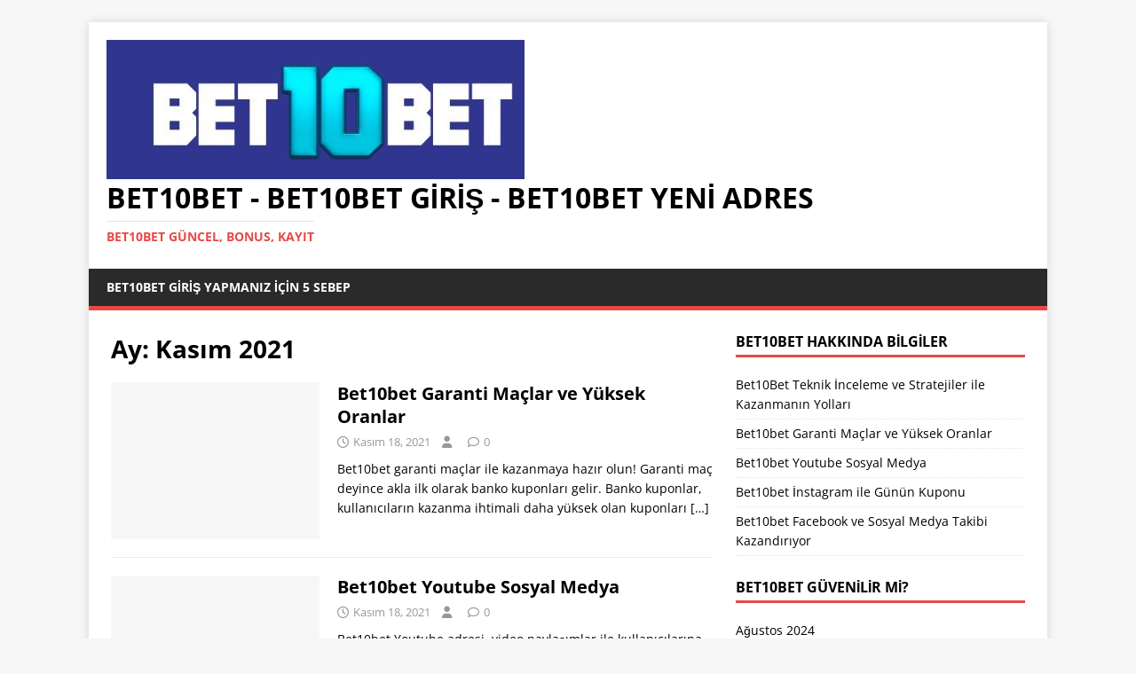

--- FILE ---
content_type: text/html; charset=UTF-8
request_url: https://bet10beton.com/2021/11/
body_size: 8582
content:
<!DOCTYPE html><html class="no-js" lang="tr"><head><meta charset="UTF-8"><meta name="viewport" content="width=device-width, initial-scale=1.0"><link rel="profile" href="https://gmpg.org/xfn/11" /><meta name='robots' content='noindex, follow' /><meta name="generator" content="Bu sitenin AMP ve CDN (İç Link) kurulumu NGY tarafından yapılmıştır."/><title>Kasım 2021 - Bet10bet - Bet10bet Giriş - Bet10bet Yeni Adres</title><meta property="og:locale" content="tr_TR" /><meta property="og:type" content="website" /><meta property="og:title" content="Kasım 2021 - Bet10bet - Bet10bet Giriş - Bet10bet Yeni Adres" /><meta property="og:url" content="https://bet10beton.com/2021/11/" /><meta property="og:site_name" content="Bet10bet - Bet10bet Giriş - Bet10bet Yeni Adres" /><meta name="twitter:card" content="summary_large_image" /> <script type="application/ld+json" class="yoast-schema-graph">{"@context":"https://schema.org","@graph":[{"@type":"CollectionPage","@id":"https://bet10beton.com/2021/11/","url":"https://bet10beton.com/2021/11/","name":"Kasım 2021 - Bet10bet - Bet10bet Giriş - Bet10bet Yeni Adres","isPartOf":{"@id":"https://bet10beton.com/#website"},"breadcrumb":{"@id":"https://bet10beton.com/2021/11/#breadcrumb"},"inLanguage":"tr"},{"@type":"BreadcrumbList","@id":"https://bet10beton.com/2021/11/#breadcrumb","itemListElement":[{"@type":"ListItem","position":1,"name":"Anasayfa","item":"https://bet10beton.com/"},{"@type":"ListItem","position":2,"name":"Arşiv Kasım 2021"}]},{"@type":"WebSite","@id":"https://bet10beton.com/#website","url":"https://bet10beton.com/","name":"Bet10bet - Bet10bet Giriş - Bet10bet Yeni Adres","description":"BET10BET GÜNCEL, BONUS, KAYIT","publisher":{"@id":"https://bet10beton.com/#organization"},"potentialAction":[{"@type":"SearchAction","target":{"@type":"EntryPoint","urlTemplate":"https://bet10beton.com/?s={search_term_string}"},"query-input":{"@type":"PropertyValueSpecification","valueRequired":true,"valueName":"search_term_string"}}],"inLanguage":"tr"},{"@type":"Organization","@id":"https://bet10beton.com/#organization","name":"Bet10bet - Bet10bet Giriş - Bet10bet Yeni Adres","url":"https://bet10beton.com/","logo":{"@type":"ImageObject","inLanguage":"tr","@id":"https://bet10beton.com/#/schema/logo/image/","url":"https://bet10beton.com/wp-content/uploads/2022/06/cropped-bet10-logo.jpg","contentUrl":"https://bet10beton.com/wp-content/uploads/2022/06/cropped-bet10-logo.jpg","width":471,"height":157,"caption":"Bet10bet - Bet10bet Giriş - Bet10bet Yeni Adres"},"image":{"@id":"https://bet10beton.com/#/schema/logo/image/"}}]}</script> <link rel='dns-prefetch' href='//fonts.googleapis.com' /><link rel="alternate" type="application/rss+xml" title="Bet10bet - Bet10bet Giriş - Bet10bet Yeni Adres &raquo; akışı" href="https://bet10beton.com/feed/" /><link rel="alternate" type="application/rss+xml" title="Bet10bet - Bet10bet Giriş - Bet10bet Yeni Adres &raquo; yorum akışı" href="https://bet10beton.com/comments/feed/" /><link data-optimized="2" rel="stylesheet" href="https://bet10beton.com/wp-content/litespeed/css/3c689959d37840569ef3505d1496217f.css?ver=69af0" /><link rel="https://api.w.org/" href="https://bet10beton.com/wp-json/" /><link rel="EditURI" type="application/rsd+xml" title="RSD" href="https://bet10beton.com/xmlrpc.php?rsd" /><meta name="generator" content="WordPress 6.9" />
<!--[if lt IE 9]> <script src="https://bet10beton.com/wp-content/themes/mh-magazine-lite/js/css3-mediaqueries.js"></script> <![endif]--><link rel="icon" href="https://bet10beton.com/wp-content/uploads/2021/04/cropped-favicon-32x32.png" sizes="32x32" /><link rel="icon" href="https://bet10beton.com/wp-content/uploads/2021/04/cropped-favicon-192x192.png" sizes="192x192" /><link rel="apple-touch-icon" href="https://bet10beton.com/wp-content/uploads/2021/04/cropped-favicon-180x180.png" /><meta name="msapplication-TileImage" content="https://bet10beton.com/wp-content/uploads/2021/04/cropped-favicon-270x270.png" /></head><body id="mh-mobile" class="archive date wp-custom-logo wp-theme-mh-magazine-lite mh-right-sb" itemscope="itemscope" itemtype="https://schema.org/WebPage"><div class="mh-container mh-container-outer"><div class="mh-header-mobile-nav mh-clearfix"></div><header class="mh-header" itemscope="itemscope" itemtype="https://schema.org/WPHeader"><div class="mh-container mh-container-inner mh-row mh-clearfix"><div class="mh-custom-header mh-clearfix"><div class="mh-site-identity"><div class="mh-site-logo" role="banner" itemscope="itemscope" itemtype="https://schema.org/Brand">
<a href="https://bet10beton.com/" class="custom-logo-link" rel="home"><img data-lazyloaded="1" data-placeholder-resp="471x157" src="data:image/svg+xml;base64," width="471" height="157" data-src="https://bet10beton.com/wp-content/uploads/2022/06/cropped-bet10-logo.jpg" class="custom-logo" alt="Bet10bet &#8211; Bet10bet Giriş &#8211; Bet10bet Yeni Adres" decoding="async" fetchpriority="high" data-srcset="https://bet10beton.com/wp-content/uploads/2022/06/cropped-bet10-logo.jpg 471w, https://bet10beton.com/wp-content/uploads/2022/06/cropped-bet10-logo-300x100.jpg 300w" data-sizes="(max-width: 471px) 100vw, 471px" /></a><div class="mh-header-text">
<a class="mh-header-text-link" href="https://bet10beton.com/" title="Bet10bet - Bet10bet Giriş - Bet10bet Yeni Adres" rel="home"><h2 class="mh-header-title">Bet10bet - Bet10bet Giriş - Bet10bet Yeni Adres</h2><h3 class="mh-header-tagline">BET10BET GÜNCEL, BONUS, KAYIT</h3>
</a></div></div></div></div></div><div class="mh-main-nav-wrap"><nav class="mh-navigation mh-main-nav mh-container mh-container-inner mh-clearfix" itemscope="itemscope" itemtype="https://schema.org/SiteNavigationElement"><div class="menu"><ul><li class="page_item page-item-9"><a href="https://bet10beton.com/">Bet10bet Giriş Yapmanız İçin 5 Sebep</a></li></ul></div></nav></div></header><div class="mh-wrapper mh-clearfix"><div id="main-content" class="mh-loop mh-content" role="main"><header class="page-header"><h1 class="page-title">Ay: <span>Kasım 2021</span></h1></header><article class="mh-loop-item mh-clearfix post-256 post type-post status-publish format-standard hentry category-bet10bet category-bet10bet-giris category-bet10bet-guncel"><figure class="mh-loop-thumb">
<a href="https://bet10beton.com/garanti-maclar/"><img data-lazyloaded="1" data-placeholder-resp="326x245" src="data:image/svg+xml;base64," width="326" height="245" class="mh-image-placeholder" data-src="https://bet10beton.com/wp-content/themes/mh-magazine-lite/images/placeholder-medium.png" alt="Görsel Yok" />		</a></figure><div class="mh-loop-content mh-clearfix"><header class="mh-loop-header"><h3 class="entry-title mh-loop-title">
<a href="https://bet10beton.com/garanti-maclar/" rel="bookmark">
Bet10bet Garanti Maçlar ve Yüksek Oranlar				</a></h3><div class="mh-meta mh-loop-meta">
<span class="mh-meta-date updated"><i class="far fa-clock"></i>Kasım 18, 2021</span>
<span class="mh-meta-author author vcard"><i class="fa fa-user"></i><a class="fn" href="https://bet10beton.com/author/"></a></span>
<span class="mh-meta-comments"><i class="far fa-comment"></i><a class="mh-comment-count-link" href="https://bet10beton.com/garanti-maclar/#mh-comments">0</a></span></div></header><div class="mh-loop-excerpt"><div class="mh-excerpt"><p>Bet10bet garanti maçlar ile kazanmaya hazır olun! Garanti maç deyince akla ilk olarak banko kuponları gelir. Banko kuponlar, kullanıcıların kazanma ihtimali daha yüksek olan kuponları <a class="mh-excerpt-more" href="https://bet10beton.com/garanti-maclar/" title="Bet10bet Garanti Maçlar ve Yüksek Oranlar">[&#8230;]</a></p></div></div></div></article><article class="mh-loop-item mh-clearfix post-254 post type-post status-publish format-standard hentry category-bet10bet category-bet10bet-giris category-bet10bet-guncel"><figure class="mh-loop-thumb">
<a href="https://bet10beton.com/youtube/"><img data-lazyloaded="1" data-placeholder-resp="326x245" src="data:image/svg+xml;base64," width="326" height="245" class="mh-image-placeholder" data-src="https://bet10beton.com/wp-content/themes/mh-magazine-lite/images/placeholder-medium.png" alt="Görsel Yok" />		</a></figure><div class="mh-loop-content mh-clearfix"><header class="mh-loop-header"><h3 class="entry-title mh-loop-title">
<a href="https://bet10beton.com/youtube/" rel="bookmark">
Bet10bet Youtube Sosyal Medya				</a></h3><div class="mh-meta mh-loop-meta">
<span class="mh-meta-date updated"><i class="far fa-clock"></i>Kasım 18, 2021</span>
<span class="mh-meta-author author vcard"><i class="fa fa-user"></i><a class="fn" href="https://bet10beton.com/author/"></a></span>
<span class="mh-meta-comments"><i class="far fa-comment"></i><a class="mh-comment-count-link" href="https://bet10beton.com/youtube/#mh-comments">0</a></span></div></header><div class="mh-loop-excerpt"><div class="mh-excerpt"><p>Bet10bet Youtube adresi, video paylaşımlar ile kullanıcılarına bilgi vermektedir. Sadece kullanıcılar değil aynı zamanda tüm bahis severler de bu bilgilerden yararlanabilir. Siz de bahis sitesi <a class="mh-excerpt-more" href="https://bet10beton.com/youtube/" title="Bet10bet Youtube Sosyal Medya">[&#8230;]</a></p></div></div></div></article><article class="mh-loop-item mh-clearfix post-245 post type-post status-publish format-standard hentry category-bet10bet category-bet10bet-giris category-bet10bet-guncel"><figure class="mh-loop-thumb">
<a href="https://bet10beton.com/instagram/"><img data-lazyloaded="1" data-placeholder-resp="326x245" src="data:image/svg+xml;base64," width="326" height="245" class="mh-image-placeholder" data-src="https://bet10beton.com/wp-content/themes/mh-magazine-lite/images/placeholder-medium.png" alt="Görsel Yok" />		</a></figure><div class="mh-loop-content mh-clearfix"><header class="mh-loop-header"><h3 class="entry-title mh-loop-title">
<a href="https://bet10beton.com/instagram/" rel="bookmark">
Bet10bet İnstagram ile Günün Kuponu				</a></h3><div class="mh-meta mh-loop-meta">
<span class="mh-meta-date updated"><i class="far fa-clock"></i>Kasım 15, 2021</span>
<span class="mh-meta-author author vcard"><i class="fa fa-user"></i><a class="fn" href="https://bet10beton.com/author/"></a></span>
<span class="mh-meta-comments"><i class="far fa-comment"></i><a class="mh-comment-count-link" href="https://bet10beton.com/instagram/#mh-comments">0</a></span></div></header><div class="mh-loop-excerpt"><div class="mh-excerpt"><p>Bet10bet instagram adresi, kazandıran bahis tüyoları ile karşınızda! Hangi maça hangi bahsi oynayacağınız konusunda kararsızlık yaşıyorsanız, sitenin instagram adresine göz atın. Çünkü instagram’da güncel kupon <a class="mh-excerpt-more" href="https://bet10beton.com/instagram/" title="Bet10bet İnstagram ile Günün Kuponu">[&#8230;]</a></p></div></div></div></article><article class="mh-loop-item mh-clearfix post-244 post type-post status-publish format-standard hentry category-bet10bet category-bet10bet-giris category-bet10bet-guncel"><figure class="mh-loop-thumb">
<a href="https://bet10beton.com/facebook/"><img data-lazyloaded="1" data-placeholder-resp="326x245" src="data:image/svg+xml;base64," width="326" height="245" class="mh-image-placeholder" data-src="https://bet10beton.com/wp-content/themes/mh-magazine-lite/images/placeholder-medium.png" alt="Görsel Yok" />		</a></figure><div class="mh-loop-content mh-clearfix"><header class="mh-loop-header"><h3 class="entry-title mh-loop-title">
<a href="https://bet10beton.com/facebook/" rel="bookmark">
Bet10bet Facebook ve Sosyal Medya Takibi Kazandırıyor				</a></h3><div class="mh-meta mh-loop-meta">
<span class="mh-meta-date updated"><i class="far fa-clock"></i>Kasım 15, 2021</span>
<span class="mh-meta-author author vcard"><i class="fa fa-user"></i><a class="fn" href="https://bet10beton.com/author/"></a></span>
<span class="mh-meta-comments"><i class="far fa-comment"></i><a class="mh-comment-count-link" href="https://bet10beton.com/facebook/#mh-comments">0</a></span></div></header><div class="mh-loop-excerpt"><div class="mh-excerpt"><p>Bet10bet facebook ve sosyal medya hesapları üzerinden güncel konular hakkında bilgi sahibi olabilirsiniz. Mesela bahis sitesinin yüksek oranlı maçlarını facebook üzerinden öğrenebilirsiniz. Diğer yandan önemli <a class="mh-excerpt-more" href="https://bet10beton.com/facebook/" title="Bet10bet Facebook ve Sosyal Medya Takibi Kazandırıyor">[&#8230;]</a></p></div></div></div></article><article class="mh-loop-item mh-clearfix post-236 post type-post status-publish format-standard hentry category-bet10bet category-bet10bet-giris category-bet10bet-guncel"><figure class="mh-loop-thumb">
<a href="https://bet10beton.com/aviator/"><img data-lazyloaded="1" data-placeholder-resp="326x245" src="data:image/svg+xml;base64," width="326" height="245" class="mh-image-placeholder" data-src="https://bet10beton.com/wp-content/themes/mh-magazine-lite/images/placeholder-medium.png" alt="Görsel Yok" />		</a></figure><div class="mh-loop-content mh-clearfix"><header class="mh-loop-header"><h3 class="entry-title mh-loop-title">
<a href="https://bet10beton.com/aviator/" rel="bookmark">
Bet10bet Aviator ile Yüksek Kazançlar				</a></h3><div class="mh-meta mh-loop-meta">
<span class="mh-meta-date updated"><i class="far fa-clock"></i>Kasım 10, 2021</span>
<span class="mh-meta-author author vcard"><i class="fa fa-user"></i><a class="fn" href="https://bet10beton.com/author/"></a></span>
<span class="mh-meta-comments"><i class="far fa-comment"></i><a class="mh-comment-count-link" href="https://bet10beton.com/aviator/#mh-comments">0</a></span></div></header><div class="mh-loop-excerpt"><div class="mh-excerpt"><p>Bet10bet aviator ile beklentilerinizi karşılayıp kazançlarınızı artırın. Şans oyunu arıyorsanız işte harika bir fırsat! Bu oyun ile hem kazanın hem eğlenin. Aviator, kazandıran bir şans <a class="mh-excerpt-more" href="https://bet10beton.com/aviator/" title="Bet10bet Aviator ile Yüksek Kazançlar">[&#8230;]</a></p></div></div></div></article></div><aside class="mh-widget-col-1 mh-sidebar" itemscope="itemscope" itemtype="https://schema.org/WPSideBar"><div id="recent-posts-3" class="mh-widget widget_recent_entries"><h4 class="mh-widget-title"><span class="mh-widget-title-inner">Bet10bet Hakkında Bilgiler</span></h4><ul><li>
<a href="https://bet10beton.com/bet10bet-teknik-inceleme/">Bet10Bet Teknik İnceleme ve Stratejiler ile Kazanmanın Yolları</a></li><li>
<a href="https://bet10beton.com/garanti-maclar/">Bet10bet Garanti Maçlar ve Yüksek Oranlar</a></li><li>
<a href="https://bet10beton.com/youtube/">Bet10bet Youtube Sosyal Medya</a></li><li>
<a href="https://bet10beton.com/instagram/">Bet10bet İnstagram ile Günün Kuponu</a></li><li>
<a href="https://bet10beton.com/facebook/">Bet10bet Facebook ve Sosyal Medya Takibi Kazandırıyor</a></li></ul></div><div id="archives-2" class="mh-widget widget_archive"><h4 class="mh-widget-title"><span class="mh-widget-title-inner">Bet10bet Güvenilir Mi?</span></h4><ul><li><a href='https://bet10beton.com/2024/08/'>Ağustos 2024</a></li><li><a href='https://bet10beton.com/2021/11/' aria-current="page">Kasım 2021</a></li><li><a href='https://bet10beton.com/2021/10/'>Ekim 2021</a></li><li><a href='https://bet10beton.com/2021/09/'>Eylül 2021</a></li><li><a href='https://bet10beton.com/2021/08/'>Ağustos 2021</a></li><li><a href='https://bet10beton.com/2021/07/'>Temmuz 2021</a></li><li><a href='https://bet10beton.com/2021/06/'>Haziran 2021</a></li><li><a href='https://bet10beton.com/2021/05/'>Mayıs 2021</a></li><li><a href='https://bet10beton.com/2021/04/'>Nisan 2021</a></li></ul></div><div id="categories-2" class="mh-widget widget_categories"><h4 class="mh-widget-title"><span class="mh-widget-title-inner">Bet10bet Sık Sorulan Sorular</span></h4><ul><li class="cat-item cat-item-2"><a href="https://bet10beton.com/category/bet10bet/">Bet10bet</a></li><li class="cat-item cat-item-3"><a href="https://bet10beton.com/category/bet10bet-giris/">Bet10bet Giriş</a></li><li class="cat-item cat-item-4"><a href="https://bet10beton.com/category/bet10bet-guncel/">Bet10bet Güncel</a></li></ul></div><div id="meta-2" class="mh-widget widget_meta"><h4 class="mh-widget-title"><span class="mh-widget-title-inner">Üst veri</span></h4><ul><li><a rel="nofollow" href="https://bet10beton.com/tunelegir/">Oturum aç</a></li><li><a href="https://bet10beton.com/feed/">Kayıt akışı</a></li><li><a href="https://bet10beton.com/comments/feed/">Yorum akışı</a></li><li><a href="https://tr.wordpress.org/">WordPress.org</a></li></ul></div><div id="block-4" class="mh-widget widget_block widget_text"><p>en güncel giriş Bet10bet bilgisi</p></div><div id="block-5" class="mh-widget widget_block widget_text"><p><strong>Bet10bet 526</strong> giriş adresi aktif oldu. <strong><em>Bet10bet 527</em></strong> güncel adres bilgisi yayında. <em>Bet10bet 528</em> yeni link olarak birkaç gün içinde faaliyete geçecektir.</p></div></aside></div><footer class="mh-footer" itemscope="itemscope" itemtype="https://schema.org/WPFooter"><div class="mh-container mh-container-inner mh-footer-widgets mh-row mh-clearfix"><div class="mh-col-1-3 mh-widget-col-1 mh-footer-3-cols  mh-footer-area mh-footer-1"><div id="block-2" class="mh-footer-widget widget_block widget_text"><p>GÜVENİLİR CASİNO SİTELERİ</p></div><div id="block-3" class="mh-footer-widget widget_block widget_text"><p><a href="https://betvaktim.com/" target="_blank" rel="noreferrer noopener">Betvakti</a></p></div></div><div class="mh-col-1-3 mh-widget-col-1 mh-footer-3-cols  mh-footer-area mh-footer-3"><div id="block-6" class="mh-footer-widget widget_block"><h2 class="wp-block-heading">BET10BET HAKKINDA</h2></div><div id="block-7" class="mh-footer-widget widget_block widget_text"><p><a href="https://bet10beton.com/giris-adresi/">BET10BET GİRİŞ</a></p></div><div id="block-8" class="mh-footer-widget widget_block widget_text"><p><a href="https://bet10beton.com/tv/">BET10BET TV</a></p></div><div id="block-9" class="mh-footer-widget widget_block widget_text"><p><a href="https://bet10beton.com/telegram/">BET10BET TELEGRAM</a></p></div><div id="block-10" class="mh-footer-widget widget_block widget_text"><p><a href="https://bet10beton.com/kayit/">BET10BET KAYIT</a></p></div><div id="block-11" class="mh-footer-widget widget_block widget_text"><p><a href="https://bet10beton.com/bonuslari/">BET10BET BONUSLARI</a></p></div></div><div class="mh-col-1-3 mh-widget-col-1 mh-footer-3-cols  mh-footer-area mh-footer-4"><div id="block-12" class="mh-footer-widget widget_block widget_text"><p>Bet10bet iletişim için telegram, whatsapp, eposta kullanmaktadır. Karşılaşacağınız herhangi bir sorun ve şikayet için mutlaka <a href="/cdn-cgi/l/email-protection" class="__cf_email__" data-cfemail="99f0f7fff6d9fbfceda8a9fbfcedb7faf6f4">[email&#160;protected]</a> adresini kullanın.</p></div><div id="block-13" class="mh-footer-widget widget_block widget_text"><p><a href="https://bit.ly/3qB9u5X">20 TL Deneme Bonusu</a> kazanmak için lütfen linke tıklayın!</p></div></div></div></footer><div class="mh-copyright-wrap"><div class="mh-container mh-container-inner mh-clearfix"><p class="mh-copyright">Telif hakkı &copy; 2026 | <a href="https://mhthemes.com/themes/mh-magazine/?utm_source=customer&#038;utm_medium=link&#038;utm_campaign=MH+Magazine+Lite" rel="nofollow">MH Themes</a> tarafından WordPress teması</p></div></div></div> <script data-cfasync="false" src="/cdn-cgi/scripts/5c5dd728/cloudflare-static/email-decode.min.js"></script><script type="speculationrules">{"prefetch":[{"source":"document","where":{"and":[{"href_matches":"/*"},{"not":{"href_matches":["/wp-*.php","/wp-admin/*","/wp-content/uploads/*","/wp-content/*","/wp-content/plugins/*","/wp-content/themes/mh-magazine-lite/*","/*\\?(.+)"]}},{"not":{"selector_matches":"a[rel~=\"nofollow\"]"}},{"not":{"selector_matches":".no-prefetch, .no-prefetch a"}}]},"eagerness":"conservative"}]}</script> <script data-no-optimize="1">window.lazyLoadOptions=Object.assign({},{threshold:300},window.lazyLoadOptions||{});!function(t,e){"object"==typeof exports&&"undefined"!=typeof module?module.exports=e():"function"==typeof define&&define.amd?define(e):(t="undefined"!=typeof globalThis?globalThis:t||self).LazyLoad=e()}(this,function(){"use strict";function e(){return(e=Object.assign||function(t){for(var e=1;e<arguments.length;e++){var n,a=arguments[e];for(n in a)Object.prototype.hasOwnProperty.call(a,n)&&(t[n]=a[n])}return t}).apply(this,arguments)}function o(t){return e({},at,t)}function l(t,e){return t.getAttribute(gt+e)}function c(t){return l(t,vt)}function s(t,e){return function(t,e,n){e=gt+e;null!==n?t.setAttribute(e,n):t.removeAttribute(e)}(t,vt,e)}function i(t){return s(t,null),0}function r(t){return null===c(t)}function u(t){return c(t)===_t}function d(t,e,n,a){t&&(void 0===a?void 0===n?t(e):t(e,n):t(e,n,a))}function f(t,e){et?t.classList.add(e):t.className+=(t.className?" ":"")+e}function _(t,e){et?t.classList.remove(e):t.className=t.className.replace(new RegExp("(^|\\s+)"+e+"(\\s+|$)")," ").replace(/^\s+/,"").replace(/\s+$/,"")}function g(t){return t.llTempImage}function v(t,e){!e||(e=e._observer)&&e.unobserve(t)}function b(t,e){t&&(t.loadingCount+=e)}function p(t,e){t&&(t.toLoadCount=e)}function n(t){for(var e,n=[],a=0;e=t.children[a];a+=1)"SOURCE"===e.tagName&&n.push(e);return n}function h(t,e){(t=t.parentNode)&&"PICTURE"===t.tagName&&n(t).forEach(e)}function a(t,e){n(t).forEach(e)}function m(t){return!!t[lt]}function E(t){return t[lt]}function I(t){return delete t[lt]}function y(e,t){var n;m(e)||(n={},t.forEach(function(t){n[t]=e.getAttribute(t)}),e[lt]=n)}function L(a,t){var o;m(a)&&(o=E(a),t.forEach(function(t){var e,n;e=a,(t=o[n=t])?e.setAttribute(n,t):e.removeAttribute(n)}))}function k(t,e,n){f(t,e.class_loading),s(t,st),n&&(b(n,1),d(e.callback_loading,t,n))}function A(t,e,n){n&&t.setAttribute(e,n)}function O(t,e){A(t,rt,l(t,e.data_sizes)),A(t,it,l(t,e.data_srcset)),A(t,ot,l(t,e.data_src))}function w(t,e,n){var a=l(t,e.data_bg_multi),o=l(t,e.data_bg_multi_hidpi);(a=nt&&o?o:a)&&(t.style.backgroundImage=a,n=n,f(t=t,(e=e).class_applied),s(t,dt),n&&(e.unobserve_completed&&v(t,e),d(e.callback_applied,t,n)))}function x(t,e){!e||0<e.loadingCount||0<e.toLoadCount||d(t.callback_finish,e)}function M(t,e,n){t.addEventListener(e,n),t.llEvLisnrs[e]=n}function N(t){return!!t.llEvLisnrs}function z(t){if(N(t)){var e,n,a=t.llEvLisnrs;for(e in a){var o=a[e];n=e,o=o,t.removeEventListener(n,o)}delete t.llEvLisnrs}}function C(t,e,n){var a;delete t.llTempImage,b(n,-1),(a=n)&&--a.toLoadCount,_(t,e.class_loading),e.unobserve_completed&&v(t,n)}function R(i,r,c){var l=g(i)||i;N(l)||function(t,e,n){N(t)||(t.llEvLisnrs={});var a="VIDEO"===t.tagName?"loadeddata":"load";M(t,a,e),M(t,"error",n)}(l,function(t){var e,n,a,o;n=r,a=c,o=u(e=i),C(e,n,a),f(e,n.class_loaded),s(e,ut),d(n.callback_loaded,e,a),o||x(n,a),z(l)},function(t){var e,n,a,o;n=r,a=c,o=u(e=i),C(e,n,a),f(e,n.class_error),s(e,ft),d(n.callback_error,e,a),o||x(n,a),z(l)})}function T(t,e,n){var a,o,i,r,c;t.llTempImage=document.createElement("IMG"),R(t,e,n),m(c=t)||(c[lt]={backgroundImage:c.style.backgroundImage}),i=n,r=l(a=t,(o=e).data_bg),c=l(a,o.data_bg_hidpi),(r=nt&&c?c:r)&&(a.style.backgroundImage='url("'.concat(r,'")'),g(a).setAttribute(ot,r),k(a,o,i)),w(t,e,n)}function G(t,e,n){var a;R(t,e,n),a=e,e=n,(t=Et[(n=t).tagName])&&(t(n,a),k(n,a,e))}function D(t,e,n){var a;a=t,(-1<It.indexOf(a.tagName)?G:T)(t,e,n)}function S(t,e,n){var a;t.setAttribute("loading","lazy"),R(t,e,n),a=e,(e=Et[(n=t).tagName])&&e(n,a),s(t,_t)}function V(t){t.removeAttribute(ot),t.removeAttribute(it),t.removeAttribute(rt)}function j(t){h(t,function(t){L(t,mt)}),L(t,mt)}function F(t){var e;(e=yt[t.tagName])?e(t):m(e=t)&&(t=E(e),e.style.backgroundImage=t.backgroundImage)}function P(t,e){var n;F(t),n=e,r(e=t)||u(e)||(_(e,n.class_entered),_(e,n.class_exited),_(e,n.class_applied),_(e,n.class_loading),_(e,n.class_loaded),_(e,n.class_error)),i(t),I(t)}function U(t,e,n,a){var o;n.cancel_on_exit&&(c(t)!==st||"IMG"===t.tagName&&(z(t),h(o=t,function(t){V(t)}),V(o),j(t),_(t,n.class_loading),b(a,-1),i(t),d(n.callback_cancel,t,e,a)))}function $(t,e,n,a){var o,i,r=(i=t,0<=bt.indexOf(c(i)));s(t,"entered"),f(t,n.class_entered),_(t,n.class_exited),o=t,i=a,n.unobserve_entered&&v(o,i),d(n.callback_enter,t,e,a),r||D(t,n,a)}function q(t){return t.use_native&&"loading"in HTMLImageElement.prototype}function H(t,o,i){t.forEach(function(t){return(a=t).isIntersecting||0<a.intersectionRatio?$(t.target,t,o,i):(e=t.target,n=t,a=o,t=i,void(r(e)||(f(e,a.class_exited),U(e,n,a,t),d(a.callback_exit,e,n,t))));var e,n,a})}function B(e,n){var t;tt&&!q(e)&&(n._observer=new IntersectionObserver(function(t){H(t,e,n)},{root:(t=e).container===document?null:t.container,rootMargin:t.thresholds||t.threshold+"px"}))}function J(t){return Array.prototype.slice.call(t)}function K(t){return t.container.querySelectorAll(t.elements_selector)}function Q(t){return c(t)===ft}function W(t,e){return e=t||K(e),J(e).filter(r)}function X(e,t){var n;(n=K(e),J(n).filter(Q)).forEach(function(t){_(t,e.class_error),i(t)}),t.update()}function t(t,e){var n,a,t=o(t);this._settings=t,this.loadingCount=0,B(t,this),n=t,a=this,Y&&window.addEventListener("online",function(){X(n,a)}),this.update(e)}var Y="undefined"!=typeof window,Z=Y&&!("onscroll"in window)||"undefined"!=typeof navigator&&/(gle|ing|ro)bot|crawl|spider/i.test(navigator.userAgent),tt=Y&&"IntersectionObserver"in window,et=Y&&"classList"in document.createElement("p"),nt=Y&&1<window.devicePixelRatio,at={elements_selector:".lazy",container:Z||Y?document:null,threshold:300,thresholds:null,data_src:"src",data_srcset:"srcset",data_sizes:"sizes",data_bg:"bg",data_bg_hidpi:"bg-hidpi",data_bg_multi:"bg-multi",data_bg_multi_hidpi:"bg-multi-hidpi",data_poster:"poster",class_applied:"applied",class_loading:"litespeed-loading",class_loaded:"litespeed-loaded",class_error:"error",class_entered:"entered",class_exited:"exited",unobserve_completed:!0,unobserve_entered:!1,cancel_on_exit:!0,callback_enter:null,callback_exit:null,callback_applied:null,callback_loading:null,callback_loaded:null,callback_error:null,callback_finish:null,callback_cancel:null,use_native:!1},ot="src",it="srcset",rt="sizes",ct="poster",lt="llOriginalAttrs",st="loading",ut="loaded",dt="applied",ft="error",_t="native",gt="data-",vt="ll-status",bt=[st,ut,dt,ft],pt=[ot],ht=[ot,ct],mt=[ot,it,rt],Et={IMG:function(t,e){h(t,function(t){y(t,mt),O(t,e)}),y(t,mt),O(t,e)},IFRAME:function(t,e){y(t,pt),A(t,ot,l(t,e.data_src))},VIDEO:function(t,e){a(t,function(t){y(t,pt),A(t,ot,l(t,e.data_src))}),y(t,ht),A(t,ct,l(t,e.data_poster)),A(t,ot,l(t,e.data_src)),t.load()}},It=["IMG","IFRAME","VIDEO"],yt={IMG:j,IFRAME:function(t){L(t,pt)},VIDEO:function(t){a(t,function(t){L(t,pt)}),L(t,ht),t.load()}},Lt=["IMG","IFRAME","VIDEO"];return t.prototype={update:function(t){var e,n,a,o=this._settings,i=W(t,o);{if(p(this,i.length),!Z&&tt)return q(o)?(e=o,n=this,i.forEach(function(t){-1!==Lt.indexOf(t.tagName)&&S(t,e,n)}),void p(n,0)):(t=this._observer,o=i,t.disconnect(),a=t,void o.forEach(function(t){a.observe(t)}));this.loadAll(i)}},destroy:function(){this._observer&&this._observer.disconnect(),K(this._settings).forEach(function(t){I(t)}),delete this._observer,delete this._settings,delete this.loadingCount,delete this.toLoadCount},loadAll:function(t){var e=this,n=this._settings;W(t,n).forEach(function(t){v(t,e),D(t,n,e)})},restoreAll:function(){var e=this._settings;K(e).forEach(function(t){P(t,e)})}},t.load=function(t,e){e=o(e);D(t,e)},t.resetStatus=function(t){i(t)},t}),function(t,e){"use strict";function n(){e.body.classList.add("litespeed_lazyloaded")}function a(){console.log("[LiteSpeed] Start Lazy Load"),o=new LazyLoad(Object.assign({},t.lazyLoadOptions||{},{elements_selector:"[data-lazyloaded]",callback_finish:n})),i=function(){o.update()},t.MutationObserver&&new MutationObserver(i).observe(e.documentElement,{childList:!0,subtree:!0,attributes:!0})}var o,i;t.addEventListener?t.addEventListener("load",a,!1):t.attachEvent("onload",a)}(window,document);</script><script data-no-optimize="1">window.litespeed_ui_events=window.litespeed_ui_events||["mouseover","click","keydown","wheel","touchmove","touchstart"];var urlCreator=window.URL||window.webkitURL;function litespeed_load_delayed_js_force(){console.log("[LiteSpeed] Start Load JS Delayed"),litespeed_ui_events.forEach(e=>{window.removeEventListener(e,litespeed_load_delayed_js_force,{passive:!0})}),document.querySelectorAll("iframe[data-litespeed-src]").forEach(e=>{e.setAttribute("src",e.getAttribute("data-litespeed-src"))}),"loading"==document.readyState?window.addEventListener("DOMContentLoaded",litespeed_load_delayed_js):litespeed_load_delayed_js()}litespeed_ui_events.forEach(e=>{window.addEventListener(e,litespeed_load_delayed_js_force,{passive:!0})});async function litespeed_load_delayed_js(){let t=[];for(var d in document.querySelectorAll('script[type="litespeed/javascript"]').forEach(e=>{t.push(e)}),t)await new Promise(e=>litespeed_load_one(t[d],e));document.dispatchEvent(new Event("DOMContentLiteSpeedLoaded")),window.dispatchEvent(new Event("DOMContentLiteSpeedLoaded"))}function litespeed_load_one(t,e){console.log("[LiteSpeed] Load ",t);var d=document.createElement("script");d.addEventListener("load",e),d.addEventListener("error",e),t.getAttributeNames().forEach(e=>{"type"!=e&&d.setAttribute("data-src"==e?"src":e,t.getAttribute(e))});let a=!(d.type="text/javascript");!d.src&&t.textContent&&(d.src=litespeed_inline2src(t.textContent),a=!0),t.after(d),t.remove(),a&&e()}function litespeed_inline2src(t){try{var d=urlCreator.createObjectURL(new Blob([t.replace(/^(?:<!--)?(.*?)(?:-->)?$/gm,"$1")],{type:"text/javascript"}))}catch(e){d="data:text/javascript;base64,"+btoa(t.replace(/^(?:<!--)?(.*?)(?:-->)?$/gm,"$1"))}return d}</script><script data-optimized="1" type="litespeed/javascript" data-src="https://bet10beton.com/wp-content/litespeed/js/82fb75df60caff17092809c93d5874fc.js?ver=69af0"></script><script defer src="https://static.cloudflareinsights.com/beacon.min.js/vcd15cbe7772f49c399c6a5babf22c1241717689176015" integrity="sha512-ZpsOmlRQV6y907TI0dKBHq9Md29nnaEIPlkf84rnaERnq6zvWvPUqr2ft8M1aS28oN72PdrCzSjY4U6VaAw1EQ==" data-cf-beacon='{"version":"2024.11.0","token":"9e5a0bc3f9064d4fbedaf5ca4d03229e","r":1,"server_timing":{"name":{"cfCacheStatus":true,"cfEdge":true,"cfExtPri":true,"cfL4":true,"cfOrigin":true,"cfSpeedBrain":true},"location_startswith":null}}' crossorigin="anonymous"></script>
</body></html>
<!-- Page optimized by LiteSpeed Cache @2026-01-15 06:11:38 -->

<!-- Page cached by LiteSpeed Cache 7.7 on 2026-01-15 03:11:38 -->
<!-- QUIC.cloud UCSS in queue --><!-- Nogay HTML Cache by EmreNogay @ Thu, 15 Jan 2026 00:11:38 GMT (https-index.html) -->